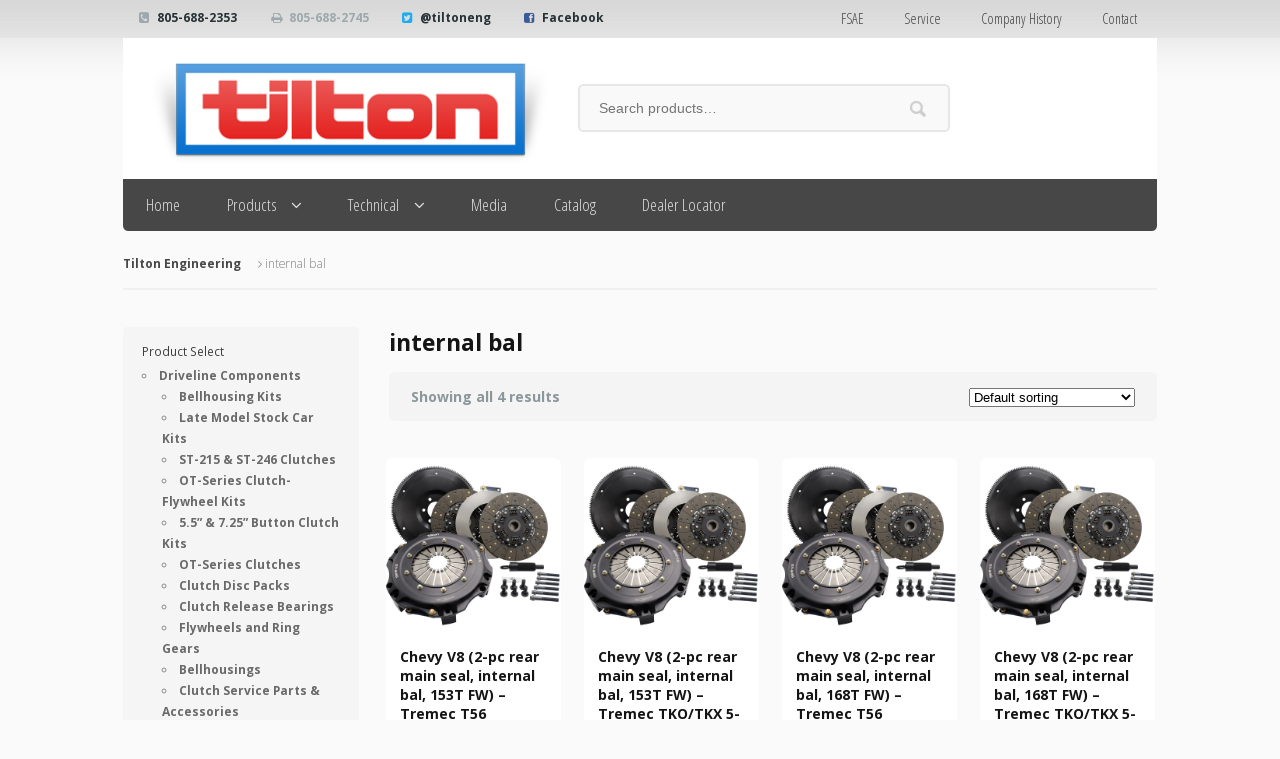

--- FILE ---
content_type: text/html; charset=UTF-8
request_url: https://tiltonracing.com/product-tag/internal-bal/
body_size: 12586
content:
<!DOCTYPE html>
<html lang="en-US">
<head>
<meta charset="UTF-8" />

<meta http-equiv="Content-Type" content="text/html; charset=UTF-8" />
<link rel="pingback" href="https://tiltonracing.com/xmlrpc.php" />
<meta name='robots' content='index, follow, max-image-preview:large, max-snippet:-1, max-video-preview:-1' />
<meta name="dlm-version" content="5.1.6">
	<!-- This site is optimized with the Yoast SEO Premium plugin v26.3 (Yoast SEO v26.3) - https://yoast.com/wordpress/plugins/seo/ -->
	<title>internal bal Archives - Tilton Engineering</title>
	<link rel="canonical" href="https://tiltonracing.com/product-tag/internal-bal/" />
	<meta property="og:locale" content="en_US" />
	<meta property="og:type" content="article" />
	<meta property="og:title" content="internal bal Archives" />
	<meta property="og:url" content="https://tiltonracing.com/product-tag/internal-bal/" />
	<meta property="og:site_name" content="Tilton Engineering" />
	<meta property="og:image" content="https://tiltonracing.com/wp-content/uploads/Tilton-logo_open-graph.png" />
	<meta property="og:image:width" content="1200" />
	<meta property="og:image:height" content="630" />
	<meta property="og:image:type" content="image/png" />
	<meta name="twitter:card" content="summary_large_image" />
	<meta name="twitter:site" content="@TiltonEng" />
	<script type="application/ld+json" class="yoast-schema-graph">{"@context":"https://schema.org","@graph":[{"@type":"CollectionPage","@id":"https://tiltonracing.com/product-tag/internal-bal/","url":"https://tiltonracing.com/product-tag/internal-bal/","name":"internal bal Archives - Tilton Engineering","isPartOf":{"@id":"https://tiltonracing.com/#website"},"primaryImageOfPage":{"@id":"https://tiltonracing.com/product-tag/internal-bal/#primaryimage"},"image":{"@id":"https://tiltonracing.com/product-tag/internal-bal/#primaryimage"},"thumbnailUrl":"https://tiltonracing.com/wp-content/uploads/ST-246-Twin-Clutch-with-Organic-Plates-Kit-Spread.jpg","breadcrumb":{"@id":"https://tiltonracing.com/product-tag/internal-bal/#breadcrumb"},"inLanguage":"en-US"},{"@type":"ImageObject","inLanguage":"en-US","@id":"https://tiltonracing.com/product-tag/internal-bal/#primaryimage","url":"https://tiltonracing.com/wp-content/uploads/ST-246-Twin-Clutch-with-Organic-Plates-Kit-Spread.jpg","contentUrl":"https://tiltonracing.com/wp-content/uploads/ST-246-Twin-Clutch-with-Organic-Plates-Kit-Spread.jpg","width":900,"height":900,"caption":"ST-246 Twin Disc Clutch Kits"},{"@type":"BreadcrumbList","@id":"https://tiltonracing.com/product-tag/internal-bal/#breadcrumb","itemListElement":[{"@type":"ListItem","position":1,"name":"Home","item":"https://tiltonracing.com/"},{"@type":"ListItem","position":2,"name":"internal bal"}]},{"@type":"WebSite","@id":"https://tiltonracing.com/#website","url":"https://tiltonracing.com/","name":"Tilton Engineering","description":"Innovative, High-Quality Racing Products","potentialAction":[{"@type":"SearchAction","target":{"@type":"EntryPoint","urlTemplate":"https://tiltonracing.com/?s={search_term_string}"},"query-input":{"@type":"PropertyValueSpecification","valueRequired":true,"valueName":"search_term_string"}}],"inLanguage":"en-US"}]}</script>
	<!-- / Yoast SEO Premium plugin. -->


<link rel='dns-prefetch' href='//fonts.googleapis.com' />
<link rel="alternate" type="application/rss+xml" title="Tilton Engineering &raquo; Feed" href="https://tiltonracing.com/feed/" />
<link rel="alternate" type="application/rss+xml" title="Tilton Engineering &raquo; Comments Feed" href="https://tiltonracing.com/comments/feed/" />
<link rel="alternate" type="application/rss+xml" title="Tilton Engineering &raquo; internal bal Tag Feed" href="https://tiltonracing.com/product-tag/internal-bal/feed/" />
<style id='wp-img-auto-sizes-contain-inline-css' type='text/css'>
img:is([sizes=auto i],[sizes^="auto," i]){contain-intrinsic-size:3000px 1500px}
/*# sourceURL=wp-img-auto-sizes-contain-inline-css */
</style>
<link rel='stylesheet' id='sbi_styles-css' href='https://tiltonracing.com/wp-content/plugins/instagram-feed/css/sbi-styles.min.css?ver=6.9.1' type='text/css' media='all' />
<style id='wp-emoji-styles-inline-css' type='text/css'>

	img.wp-smiley, img.emoji {
		display: inline !important;
		border: none !important;
		box-shadow: none !important;
		height: 1em !important;
		width: 1em !important;
		margin: 0 0.07em !important;
		vertical-align: -0.1em !important;
		background: none !important;
		padding: 0 !important;
	}
/*# sourceURL=wp-emoji-styles-inline-css */
</style>
<link rel='stylesheet' id='tdl-css' href='https://tiltonracing.com/wp-content/plugins/tilton-downloads/tilton-downloads.css?ver=1.0' type='text/css' media='all' />
<link rel='stylesheet' id='tdl-fonts-css' href='//fonts.googleapis.com/css?family=Open+Sans+Condensed%3A700&#038;ver=6.9' type='text/css' media='all' />
<link rel='stylesheet' id='ub-extension-style-css-css' href='https://tiltonracing.com/wp-content/plugins/ultimate-blocks/src/extensions/style.css?ver=6.9' type='text/css' media='all' />
<style id='woocommerce-inline-inline-css' type='text/css'>
.woocommerce form .form-row .required { visibility: visible; }
/*# sourceURL=woocommerce-inline-inline-css */
</style>
<link rel='stylesheet' id='brands-styles-css' href='https://tiltonracing.com/wp-content/plugins/woocommerce/assets/css/brands.css?ver=10.3.4' type='text/css' media='all' />
<link rel='stylesheet' id='tiltonracing-css' href='https://tiltonracing.com/wp-content/themes/superstore/style.css?ver=6.9' type='text/css' media='all' />
<link rel='stylesheet' id='woodojo_tabs-css' href='https://tiltonracing.com/wp-content/plugins/woodojo/bundled/woodojo-tabs/assets/css/style.css?ver=6.9' type='text/css' media='all' />
<link rel='stylesheet' id='tablepress-default-css' href='https://tiltonracing.com/wp-content/tablepress-combined.min.css?ver=61' type='text/css' media='all' />
<link rel='stylesheet' id='theme-stylesheet-css' href='https://tiltonracing.com/wp-content/themes/tiltonracing/style.css?ver=6.9' type='text/css' media='all' />
<link rel='stylesheet' id='woo-layout-css' href='https://tiltonracing.com/wp-content/themes/superstore/css/layout.css?ver=6.9' type='text/css' media='all' />
<link rel='stylesheet' id='woocommerce-css' href='https://tiltonracing.com/wp-content/themes/superstore/includes/integrations/woocommerce/css/woocommerce.css?ver=6.9' type='text/css' media='all' />
<script type="text/javascript" src="https://tiltonracing.com/wp-includes/js/jquery/jquery.min.js?ver=3.7.1" id="jquery-core-js"></script>
<script type="text/javascript" src="https://tiltonracing.com/wp-includes/js/jquery/jquery-migrate.min.js?ver=3.4.1" id="jquery-migrate-js"></script>
<script type="text/javascript" src="https://tiltonracing.com/wp-content/plugins/woocommerce/assets/js/jquery-blockui/jquery.blockUI.min.js?ver=2.7.0-wc.10.3.4" id="wc-jquery-blockui-js" defer="defer" data-wp-strategy="defer"></script>
<script type="text/javascript" src="https://tiltonracing.com/wp-content/plugins/woocommerce/assets/js/js-cookie/js.cookie.min.js?ver=2.1.4-wc.10.3.4" id="wc-js-cookie-js" defer="defer" data-wp-strategy="defer"></script>
<script type="text/javascript" id="woocommerce-js-extra">
/* <![CDATA[ */
var woocommerce_params = {"ajax_url":"/wp-admin/admin-ajax.php","wc_ajax_url":"/?wc-ajax=%%endpoint%%","i18n_password_show":"Show password","i18n_password_hide":"Hide password"};
//# sourceURL=woocommerce-js-extra
/* ]]> */
</script>
<script type="text/javascript" src="https://tiltonracing.com/wp-content/plugins/woocommerce/assets/js/frontend/woocommerce.min.js?ver=10.3.4" id="woocommerce-js" defer="defer" data-wp-strategy="defer"></script>
<script type="text/javascript" src="https://tiltonracing.com/wp-content/themes/superstore/includes/js/third-party.js?ver=6.9" id="third party-js"></script>
<script type="text/javascript" src="https://tiltonracing.com/wp-content/themes/superstore/includes/js/jquery.tiptip.min.js?ver=6.9" id="tiptip-js"></script>
<script type="text/javascript" id="general-js-extra">
/* <![CDATA[ */
var woo_general_params = {"stickyCheckout":"1"};
//# sourceURL=general-js-extra
/* ]]> */
</script>
<script type="text/javascript" src="https://tiltonracing.com/wp-content/themes/superstore/includes/js/general.js?ver=6.9" id="general-js"></script>
<script type="text/javascript" src="https://tiltonracing.com/wp-content/plugins/woodojo/bundled/woodojo-tabs/assets/js/functions.js?ver=1.0.0" id="woodojo_tabs-js"></script>
<link rel="https://api.w.org/" href="https://tiltonracing.com/wp-json/" /><link rel="alternate" title="JSON" type="application/json" href="https://tiltonracing.com/wp-json/wp/v2/product_tag/2276" /><link rel="EditURI" type="application/rsd+xml" title="RSD" href="https://tiltonracing.com/xmlrpc.php?rsd" />
<meta name="generator" content="WordPress 6.9" />
<meta name="generator" content="WooCommerce 10.3.4" />
<!-- Global site tag (gtag.js) - Google Analytics -->
<script async src="https://www.googletagmanager.com/gtag/js?id=UA-145681253-1"></script>
<script>
  window.dataLayer = window.dataLayer || [];
  function gtag(){dataLayer.push(arguments);}
  gtag('js', new Date());

  gtag('config', 'UA-145681253-1');
</script>
<!-- Global site tag (gtag.js) - Google Ads: 665243918 -->
<script async src="https://www.googletagmanager.com/gtag/js?id=AW-665243918"></script>
<script>
  window.dataLayer = window.dataLayer || [];
  function gtag(){dataLayer.push(arguments);}
  gtag('js', new Date());

  gtag('config', 'AW-665243918');
</script>




<script>
window.addEventListener('load',function(){
jQuery('[href="https://tiltonracing.com/contact/"]').click(function(){

  gtag('event', 'conversion', {'send_to': 'AW-665243918/Z6wlCMrGrMUBEI6im70C'});
})
})


</script>


<script>
window.addEventListener('load',function(){
jQuery('[href="https://tiltonracing.com/dealer-locator/"]').click(function(){

 gtag('event', 'conversion', {'send_to': 'AW-665243918/8850CMDnnMUBEI6im70C'});
})

})


</script>
<script>
  gtag('config', 'AW-665243918/YLV7CM7N9skBEI6im70C', {
    'phone_conversion_number': '+1 805.688.2353'
  });
</script>
<!-- Theme version -->
<meta name="generator" content="Tilton Racing 1.0.0" />
<meta name="generator" content="Superstore 1.2.19" />
<meta name="generator" content="WooFramework 6.2.9" />

<!--  Mobile viewport scale | Disable user zooming as the layout is optimised -->
<meta name="viewport" content="width=device-width, initial-scale=1, maximum-scale=1">
<!--[if lt IE 9]>
<script src="https://html5shim.googlecode.com/svn/trunk/html5.js"></script>
<![endif]-->
			<noscript><style>.woocommerce-product-gallery{ opacity: 1 !important; }</style></noscript>
	<link rel="icon" href="https://tiltonracing.com/wp-content/uploads/Tilton-Site-Icon.png" sizes="32x32" />
<link rel="icon" href="https://tiltonracing.com/wp-content/uploads/Tilton-Site-Icon.png" sizes="192x192" />
<link rel="apple-touch-icon" href="https://tiltonracing.com/wp-content/uploads/Tilton-Site-Icon.png" />
<meta name="msapplication-TileImage" content="https://tiltonracing.com/wp-content/uploads/Tilton-Site-Icon.png" />

<!-- Woo Custom Styling -->
<style type="text/css">
body { background: #fafafa !important; }
body { background-image: url( /wp-content/uploads/2013/07/bbar2.png ) !important; }
body { background-repeat: repeat-x !important; }
body { background-position: top left !important; }
body { background-attachment: fixed !important; }
a:hover, .post-more a:hover, .post-meta a:hover, .post p.tags a:hover { color: #d71920 !important; }
a.button, a.comment-reply-link, #commentform #submit, #contact-page .submit { background: #7a7a7a !important; border-color: #7a7a7a !important; }
a.button:hover, a.button.hover, a.button.active, a.comment-reply-link:hover, #commentform #submit:hover, #contact-page .submit:hover { background: #7a7a7a !important; opacity: 0.9; }
</style>

<!-- Google Webfonts -->
<link href="https://fonts.googleapis.com/css?family=Open+Sans%3A300%2C300italic%2Cregular%2Citalic%2C600%2C600italic%2C700%2C700italic%2C800%2C800italic%7COpen+Sans+Condensed%3A300%2C300italic%2C700" rel="stylesheet" type="text/css" />

<!-- Woo Custom Typography -->
<style type="text/css">
body { font:300 1.4em/1.5em 'Open Sans', arial, sans-serif;color:#3E3E3E; }
.nav a, #navigation .cart a { font:300 1.2em/1.4em 'Open Sans Condensed', arial, sans-serif;color:#5e5e5e; }
.page header h1 { font:300 1.4em/1em 'Open Sans', arial, sans-serif;color:#3e3e3e; }
.post header h1 { font:300 1.4em/1em 'Open Sans', arial, sans-serif;color:#3e3e3e; }
.post-meta { font:300 1em/1em 'Open Sans', arial, sans-serif;color:#3e3e3e; }
.entry, .entry p { font:300 1em/1.5em 'Open Sans', arial, sans-serif;color:#969696; } h1, h2, h3, h4, h5, h6 { font-family: Open Sans, arial, sans-serif; }
#sidebar .widget h3 { font:normal 1em/1em 'Open Sans', arial, sans-serif;color:#3E3E3E; text-transform:none !important; }
</style>

<!-- Alt Stylesheet -->
<link href="https://tiltonracing.com/wp-content/themes/superstore/styles/grayscale.css" rel="stylesheet" type="text/css" />

<!-- Custom Favicon -->
<link rel="shortcut icon" href="https://tiltonracing.com/wp-content/uploads/2013/07/tilton_T_16px.png"/>
<!-- Options Panel Custom CSS -->
<style type="text/css">
/*fix color of search box*/
#searchform:hover,
.woocommerce-product-search:hover,
#searchform:focus,
.woocommerce-product-search:focus,
#searchform:active,
.woocommerce-product-search:active {
  border-color: #d91823;
}

/*remove woo credit*/
#footer .col-right {
    display: none !important;
}

/*remove login block crumbs from home login*/
.account .account-links:before {
    display: none;
}

.header-top .row .account .account-links:after {
    display: none;
}

/*narrow product page style to fix site
.woocommerce #content div.product div.summary, .woocommerce div.product div.summary, .woocommerce-page #content div.product div.summary, .woocommerce-page div.product div.summary {
    width: 46% !important;
}*/

/*edit product tabs color*/
.woocommerce_tabs ul.nav-tabs li a,
.woocommerce-tabs ul.nav-tabs li a,
.woocommerce_tabs ul.tabs li a,
.woocommerce-tabs ul.tabs li a {
  background: #cacaca !important;
  margin: .2em !important;
}


/*ARForms fixes*/
/*.arf_form_outer_wrapper .submit {
    background:transparent;
    box-shadow:none;
}
 
.arf_form_outer_wrapper .submit:hover {
    background:transparent;
}*/

/*Contact for checkboxes as list (not inline)*/
span.wpcf7-list-item { display: block; }

/* adjust single item price font size*/
.single-product .summary .price .amount {
     font-size: 1.3em;
    font-weight: 500;
}

/* Recolor product hover icon to red*/
ul.products li.product .img-wrap .details-link:before {
    color: #D71920;
}

/* Recolor product hover background to white*/
ul.products li.product .img-wrap .details-link {
    background-color: rgba(255, 255, 255, 0.6);
}

/* Recolor product SKU*/
.product .sku_wrapper { 
font-size: 1.4em; color:red;
}

/* Remove tags and category from single product*/
.product .posted_in { display: none !important; }
.product .tagged_as { display: none !important; }

/* Remove account info */
#header .header-top .account .account-links{
    display:none;
}

/*removebackground from product 2nd level*/
.page-description, .term-description {
    background: #FAFAFA;
}

/*Change bullet type*/
.widget ul {
    list-style-type: circle;
}

/* Remove Meta from blog entries*/
    article.post .post-meta {display: none}

/* Remove count from product cats*/
ul.products .count {display: none;}

/*Make bottom rule thicker and red*/
.footer-wrap.contact {
    background: none repeat scroll 0 0 #363636;
    border-top: 6px solid #d91823;
}

/*Remove price display on single item*/
ul.products li.product .img-wrap .price {
    display: none;
}

/*Remove Add to Cart bar on item pages*/
.single-product .summary form.cart {
    background: #FAFAFA;
}

/*Change icon color of "no results" to red*/
.woocommerce-info:before, .woocommerce_info:before, .noreviews:before, .create-account p:first-child:before, .nocomments:before {
color: #d91823;
}

/*Change top border of "no results" to red*/
.woocommerce-info, .woocommerce_info, .noreviews, .create-account p:first-child, .nocomments {
  border-top-color: #d91823;
}

/*Change top border of "loading more products" to red*/
#infscr-loading {
    border-top-color: #D91823;
}

/* remove description from large product showcase on homepage*/
.home #content .widget_woo_product_categories ul.products li.product .description
{
display: none
}

/* 
DESKTOP STYLES
-----------------
Add styles inside the media query below that you only want to be applied to the desktop layout of your site */
	/* Desktop styles go here */


/* Change navigation font */
@media only screen and (min-width: 769px){
#navigation ul.nav > li a {font-weight: 400;
}
}

/* Affect logo space left in header */
@media only screen and (min-width: 769px){
#header .header-top .row #logo img {
padding-left: 2.0em;
}
}

/* Affect header logo padding*/
@media only screen and (min-width: 769px){
#header .header-top {
    padding-bottom: 1.0em;
    padding-top: 1.0em;
}
}

/* Affect search bar height in header */
@media only screen and (min-width: 769px){
header #searchform .s, header #searchform #s {
padding-top: 0.750em;
padding-bottom: 0.750em;
}
header #searchform #searchsubmit {
padding-top: 2.45em;
padding-bottom:0.50em;
}
}

/* adjust vertical alignment of search bar*/
@media only screen and (min-width: 769px){
#header .header-top .row .widget_product_search {
margin-top: 32px;
}
}

/* change height of slider descript*/
@media only screen and (min-width: 769px){
.home .flexslider li.slide .slide-content .entry, .business .flexslider li.slide .slide-content .entry{
padding-bottom: 0.2em;
padding-top: 0.7em;
}
}

/* Show 3 main products on home page, decrease bottom three-col margin (mainly homepage), Affect logo and search bar width in header */
@media only screen and (min-width: 768px) {
    .home div.woocommerce-wrap ul.products li.product {width: 30.5%;}
    .home div.woocommerce-wrap ul.products li.product:last-child {margin-right: 0;}
    .home div.woocommerce-wrap .widget_woo_product_categories ul.products {
    margin-bottom: 0;
    margin-top: 0;
    padding-top: 0;
}
#header .header-top .row #logo {width: 40.0%;}
#header .header-top .row .widget_product_search {width: 35.0%;}
}
}

/* Change Slider text color */
@media only screen and (min-width: 768px) {
#featured-slider .slide-content p {color: #cacaca;}
}

/* Change Slider Title color */
@media only screen and (min-width: 768px) {
#featured-slider .slide-content h1 {color: #d91823;}
}

/*Extend product title so line doesn't break **affects price though**
.single-product .summary .product_title {
    width: 110%;
}*/
</style>


<!-- Woo Shortcodes CSS -->
<link href="https://tiltonracing.com/wp-content/themes/superstore/functions/css/shortcodes.css" rel="stylesheet" type="text/css" />

<!-- Custom Stylesheet -->
<link href="https://tiltonracing.com/wp-content/themes/superstore/custom.css" rel="stylesheet" type="text/css" />
</head>
<body data-rsssl=1 class="archive tax-product_tag term-internal-bal term-2276 wp-theme-superstore wp-child-theme-tiltonracing theme-superstore woocommerce woocommerce-page woocommerce-no-js chrome alt-style-grayscale layout-right-content ">


<div id="wrapper">

    
	<div id="top">
		<div class="col-full">
						<ul class="contact">
				<li class="phone"><a href="tel:805-688-2353">805-688-2353</a></li>				<li class="fax">805-688-2745</li>				<li class="twitter"><a href="https://twitter.com/tiltoneng">@tiltoneng</a></li>				<li class="facebook"><a href="https://www.facebook.com/tiltoneng">Facebook</a></li>			</ul>
					<nav role="navigation" class="top-nav">
				<ul id="top-nav" class="nav fl"><li id="menu-item-3451" class="menu-item menu-item-type-post_type menu-item-object-page menu-item-3451"><a href="https://tiltonracing.com/fsae/">FSAE</a></li>
<li id="menu-item-40" class="menu-item menu-item-type-post_type menu-item-object-page menu-item-40"><a href="https://tiltonracing.com/service/">Service</a></li>
<li id="menu-item-38" class="menu-item menu-item-type-post_type menu-item-object-page menu-item-38"><a href="https://tiltonracing.com/company-history/">Company History</a></li>
<li id="menu-item-37" class="menu-item menu-item-type-post_type menu-item-object-page menu-item-37"><a href="https://tiltonracing.com/contact/">Contact</a></li>
</ul>			</nav>
		</div><!--/.col-full-->
	</div><!-- /#top -->

 
	<header id="header" class="col-full">

		<div class="header-top ">

			<div class="row">

				
	<a id="logo" href="https://tiltonracing.com/" title="Innovative, High-Quality Racing Products">
		<img src="/wp-content/uploads/2013/07/Tilton-boxed-logo1.png" alt="Tilton Engineering" />
	</a>

			    <div class="heading-group">
					<span class="nav-toggle"><a href="#navigation"><span>Navigation</span></a></span>
					<h1 class="site-title"><a href="https://tiltonracing.com/">Tilton Engineering</a></h1>
					<h2 class="site-description">Innovative, High-Quality Racing Products</h2>
				</div>

				<div class="widget woocommerce widget_product_search"><form role="search" method="get" class="woocommerce-product-search" action="https://tiltonracing.com/">
	<label class="screen-reader-text" for="woocommerce-product-search-field-0">Search for:</label>
	<input type="search" id="woocommerce-product-search-field-0" class="search-field" placeholder="Search products&hellip;" value="" name="s" />
	<button type="submit" value="Search" class="">Search</button>
	<input type="hidden" name="post_type" value="product" />
</form>
</div>	<div class="account logged-out">
	<a href="https://tiltonracing.com" title="Log In">
			</a>
		<nav class="account-links">
			<ul>
				
				
							</ul>
		</nav>
	</div>
	    	</div><!--/.row-->

	    </div><!--/.header-top-->

		<nav id="navigation" class="col-full" role="navigation">

			
			<ul id="main-nav" class="nav fl"><li id="menu-item-268" class="menu-item menu-item-type-custom menu-item-object-custom menu-item-home menu-item-268"><a href="https://tiltonracing.com">Home</a></li>
<li id="menu-item-337" class="menu-item menu-item-type-custom menu-item-object-custom menu-item-has-children menu-item-337"><a href="https://tiltonracing.com/?post_type=product">Products</a>
<ul class="sub-menu">
	<li id="menu-item-258" class="menu-item menu-item-type-taxonomy menu-item-object-product_cat menu-item-has-children menu-item-258"><a href="https://tiltonracing.com/product-category/driveline/">Driveline</a>
	<ul class="sub-menu">
		<li id="menu-item-1298" class="menu-item menu-item-type-taxonomy menu-item-object-product_cat menu-item-1298"><a href="https://tiltonracing.com/product-category/driveline/packages/">Bellhousing Kits</a></li>
		<li id="menu-item-116537" class="menu-item menu-item-type-post_type menu-item-object-product menu-item-116537"><a href="https://tiltonracing.com/product/late-model-stock-car-kits/">Late Model Stock Car Kits</a></li>
		<li id="menu-item-6523" class="menu-item menu-item-type-taxonomy menu-item-object-product_cat menu-item-6523"><a href="https://tiltonracing.com/product-category/driveline/st-215-st-246-clutches/">ST-215 &amp; ST-246 Clutches</a></li>
		<li id="menu-item-1297" class="menu-item menu-item-type-taxonomy menu-item-object-product_cat menu-item-1297"><a href="https://tiltonracing.com/product-category/driveline/racing-clutch-flywheel-assemblies/">OT-Series Clutch-Flywheel Kits</a></li>
		<li id="menu-item-27316" class="menu-item menu-item-type-taxonomy menu-item-object-product_cat menu-item-27316"><a href="https://tiltonracing.com/product-category/driveline/button-clutches/">Button Clutch Kits</a></li>
		<li id="menu-item-314" class="menu-item menu-item-type-taxonomy menu-item-object-product_cat menu-item-314"><a href="https://tiltonracing.com/product-category/driveline/racing-clutches/">OT-Series Clutches</a></li>
		<li id="menu-item-403" class="menu-item menu-item-type-taxonomy menu-item-object-product_cat menu-item-403"><a href="https://tiltonracing.com/product-category/driveline/clutch-disc-pack/">Clutch Disc Packs</a></li>
		<li id="menu-item-429" class="menu-item menu-item-type-taxonomy menu-item-object-product_cat menu-item-429"><a href="https://tiltonracing.com/product-category/driveline/clutch-release-bearing/">Clutch Release Bearings</a></li>
		<li id="menu-item-1296" class="menu-item menu-item-type-taxonomy menu-item-object-product_cat menu-item-1296"><a href="https://tiltonracing.com/product-category/driveline/flywheels-and-ring-gears/">Flywheels and Ring Gears</a></li>
		<li id="menu-item-27318" class="menu-item menu-item-type-taxonomy menu-item-object-product_cat menu-item-27318"><a href="https://tiltonracing.com/product-category/driveline/diff-trans-cooler-pump/">Diff/Trans Cooler Pump</a></li>
		<li id="menu-item-662" class="menu-item menu-item-type-taxonomy menu-item-object-product_cat menu-item-662"><a href="https://tiltonracing.com/product-category/driveline/clutch-service-parts-accessories/">Clutch Service Parts &amp; Accessories</a></li>
	</ul>
</li>
	<li id="menu-item-262" class="menu-item menu-item-type-taxonomy menu-item-object-product_cat menu-item-has-children menu-item-262"><a href="https://tiltonracing.com/product-category/brake/">Brake Controls</a>
	<ul class="sub-menu">
		<li id="menu-item-263" class="menu-item menu-item-type-taxonomy menu-item-object-product_cat menu-item-263"><a href="https://tiltonracing.com/product-category/brake/pedals/">Racing Pedal Assemblies</a></li>
		<li id="menu-item-425" class="menu-item menu-item-type-taxonomy menu-item-object-product_cat menu-item-425"><a href="https://tiltonracing.com/product-category/brake/master-cylinders/">Master Cylinders</a></li>
		<li id="menu-item-667" class="menu-item menu-item-type-taxonomy menu-item-object-product_cat menu-item-667"><a href="https://tiltonracing.com/product-category/brake/reservoirs/">Reservoirs</a></li>
		<li id="menu-item-1565" class="menu-item menu-item-type-taxonomy menu-item-object-product_cat menu-item-1565"><a href="https://tiltonracing.com/product-category/brake/balance-bars/">Balance Bars</a></li>
		<li id="menu-item-1566" class="menu-item menu-item-type-taxonomy menu-item-object-product_cat menu-item-1566"><a href="https://tiltonracing.com/product-category/brake/valves/">Prop &#038; Flow Control Valves</a></li>
		<li id="menu-item-1567" class="menu-item menu-item-type-taxonomy menu-item-object-product_cat menu-item-1567"><a href="https://tiltonracing.com/product-category/brake/remote-bias-adjusters/">Remote Bias Adjusters</a></li>
		<li id="menu-item-1299" class="menu-item menu-item-type-taxonomy menu-item-object-product_cat menu-item-1299"><a href="https://tiltonracing.com/product-category/brake/master-cylinder-pedal-assembly-parts/">Service Parts &#038; Accessories</a></li>
	</ul>
</li>
	<li id="menu-item-266" class="menu-item menu-item-type-taxonomy menu-item-object-product_cat menu-item-has-children menu-item-266"><a href="https://tiltonracing.com/product-category/starter/">Super Starters</a>
	<ul class="sub-menu">
		<li id="menu-item-267" class="menu-item menu-item-type-taxonomy menu-item-object-product_cat menu-item-267"><a href="https://tiltonracing.com/product-category/starter/40000-series/">40000-Series</a></li>
		<li id="menu-item-1300" class="menu-item menu-item-type-taxonomy menu-item-object-product_cat menu-item-1300"><a href="https://tiltonracing.com/product-category/starter/xlt-super-starters/">XLT-Series</a></li>
		<li id="menu-item-1301" class="menu-item menu-item-type-taxonomy menu-item-object-product_cat menu-item-1301"><a href="https://tiltonracing.com/product-category/starter/service-parts-accessories-super-starter/">Service Parts &amp; Accessories</a></li>
	</ul>
</li>
</ul>
</li>
<li id="menu-item-270" class="menu-item menu-item-type-post_type menu-item-object-page menu-item-has-children menu-item-270"><a href="https://tiltonracing.com/technical/">Technical</a>
<ul class="sub-menu">
	<li id="menu-item-883" class="menu-item menu-item-type-post_type menu-item-object-page menu-item-883"><a href="https://tiltonracing.com/technical/installation-instructions/">Installation Instructions</a></li>
	<li id="menu-item-882" class="menu-item menu-item-type-post_type menu-item-object-page menu-item-882"><a href="https://tiltonracing.com/technical/installation-drawings/">Installation Drawings</a></li>
	<li id="menu-item-5256" class="menu-item menu-item-type-post_type menu-item-object-page menu-item-5256"><a href="https://tiltonracing.com/technical/technical-videos/">Technical Videos</a></li>
	<li id="menu-item-3979" class="menu-item menu-item-type-post_type menu-item-object-page menu-item-3979"><a href="https://tiltonracing.com/technical/3d-models/">3D Models</a></li>
</ul>
</li>
<li id="menu-item-272" class="menu-item menu-item-type-post_type menu-item-object-page menu-item-272"><a href="https://tiltonracing.com/media/">Media</a></li>
<li id="menu-item-4468" class="menu-item menu-item-type-custom menu-item-object-custom menu-item-4468"><a href="https://tiltonracing.com/catalog/">Catalog</a></li>
<li id="menu-item-7632" class="menu-item menu-item-type-post_type menu-item-object-page menu-item-7632"><a href="https://tiltonracing.com/dealer-locator/">Dealer Locator</a></li>
</ul>

		</nav><!-- /#navigation -->

		


	</header><!-- /#header -->

			<!-- #content Starts -->
			    <div id="content" class="col-full woocommerce-columns-4">
	        <!-- #main Starts -->
	        <section class="breadcrumbs-wrap"><div class="breadcrumb breadcrumbs woo-breadcrumbs"><div class="breadcrumb-trail"><a href="https://tiltonracing.com" title="Tilton Engineering" rel="home" class="trail-begin">Tilton Engineering</a> <span class="sep"> </span> <span class="trail-end">internal bal</span></div></div></section><!--/#breadcrumbs-wrap -->	        <div id="main" class="col-left">
	    <header class="woocommerce-products-header">
			<h1 class="woocommerce-products-header__title page-title">internal bal</h1>
	
	</header>
<div class="woocommerce-notices-wrapper"></div><p class="woocommerce-result-count" role="alert" aria-relevant="all" >
	Showing all 4 results</p>
<form class="woocommerce-ordering" method="get">
		<select
		name="orderby"
		class="orderby"
					aria-label="Shop order"
			>
					<option value="menu_order"  selected='selected'>Default sorting</option>
					<option value="popularity" >Sort by popularity</option>
					<option value="date" >Sort by latest</option>
					<option value="price" >Sort by price: low to high</option>
					<option value="price-desc" >Sort by price: high to low</option>
			</select>
	<input type="hidden" name="paged" value="1" />
	</form>
<ul class="products columns-4">
<li class="product type-product post-35170 status-publish first instock product_cat-st-246-twin-disc-clutch-flywheel-kits product_tag-st246 product_tag-55-1008 product_tag-st-246 product_tag-55-1002 product_tag-twin-disc-clutch-kits product_tag-55-1001 product_tag-55-xxxx product_tag-55-1003 product_tag-55-2003 product_tag-st-246-twin-disc-clutch-kits product_tag-55-2001 product_tag-chevy-v8-2-pc-rear-main-seal product_tag-55-2002 product_tag-internal-bal-tremec-t56-magnum-6-spd product_tag-55-2008 product_tag-55-2004 product_tag-internal-bal product_tag-55-2000 product_tag-153t-fw-tremec-t56-magnum-6-spd product_tag-55-1004 has-post-thumbnail shipping-taxable purchasable product-type-variable">
	<a href="https://tiltonracing.com/product/chevy-v8-2-pc-rear-main-seal-internal-bal-153t-fw-tremec-t56-magnum-6-spd/" class="woocommerce-LoopProduct-link woocommerce-loop-product__link"><div class="img-wrap"><img width="324" height="324" src="https://tiltonracing.com/wp-content/uploads/ST-246-Twin-Clutch-with-Organic-Plates-Kit-Spread.jpg" class="attachment-woocommerce_thumbnail size-woocommerce_thumbnail" alt="ST-246 Twin Disc Clutch Kits" decoding="async" fetchpriority="high" />
	<span class="price"><span class="woocommerce-Price-amount amount" aria-hidden="true"><bdi><span class="woocommerce-Price-currencySymbol">&#36;</span>1,750</bdi></span> <span aria-hidden="true">&ndash;</span> <span class="woocommerce-Price-amount amount" aria-hidden="true"><bdi><span class="woocommerce-Price-currencySymbol">&#36;</span>1,850</bdi></span><span class="screen-reader-text">Price range: &#36;1,750 through &#36;1,850</span></span>
<span class="details-link"></span></div> <!--/.wrap--><h2 class="woocommerce-loop-product__title">Chevy V8 (2-pc rear main seal, internal bal, 153T FW) – Tremec T56 Magnum 6-spd</h2><div class="categories"><a href="https://tiltonracing.com/product-category/driveline/st-215-st-246-clutches/st-246-twin-disc-clutch-flywheel-kits/" rel="tag">ST-246 Twin Disc Clutch-Flywheel Kits</a></div></a>	<span id="woocommerce_loop_add_to_cart_link_describedby_35170" class="screen-reader-text">
		This product has multiple variants. The options may be chosen on the product page	</span>
</li>
<li class="product type-product post-35189 status-publish instock product_cat-st-246-twin-disc-clutch-flywheel-kits product_tag-55-1004 product_tag-st246 product_tag-55-1008 product_tag-st-246 product_tag-55-1002 product_tag-twin-disc-clutch-kits product_tag-55-1001 product_tag-55-xxxx product_tag-55-1003 product_tag-55-2003 product_tag-st-246-twin-disc-clutch-kits product_tag-55-2001 product_tag-chevy-v8-2-pc-rear-main-seal product_tag-55-2002 product_tag-internal-bal-tremec-tko-5-spd product_tag-55-2008 product_tag-55-2004 product_tag-internal-bal product_tag-55-2000 product_tag-153t-fw-tremec-tko-tkx-5-spd has-post-thumbnail shipping-taxable purchasable product-type-variable">
	<a href="https://tiltonracing.com/product/chevy-v8-2-pc-rear-main-seal-internal-bal-tremec-tko-tkx-5-spd/" class="woocommerce-LoopProduct-link woocommerce-loop-product__link"><div class="img-wrap"><img width="324" height="324" src="https://tiltonracing.com/wp-content/uploads/ST-246-Twin-Clutch-with-Organic-Plates-Kit-Spread.jpg" class="attachment-woocommerce_thumbnail size-woocommerce_thumbnail" alt="ST-246 Twin Disc Clutch Kits" decoding="async" />
	<span class="price"><span class="woocommerce-Price-amount amount" aria-hidden="true"><bdi><span class="woocommerce-Price-currencySymbol">&#36;</span>1,750</bdi></span> <span aria-hidden="true">&ndash;</span> <span class="woocommerce-Price-amount amount" aria-hidden="true"><bdi><span class="woocommerce-Price-currencySymbol">&#36;</span>1,850</bdi></span><span class="screen-reader-text">Price range: &#36;1,750 through &#36;1,850</span></span>
<span class="details-link"></span></div> <!--/.wrap--><h2 class="woocommerce-loop-product__title">Chevy V8 (2-pc rear main seal, internal bal, 153T FW) – Tremec TKO/TKX 5-spd</h2><div class="categories"><a href="https://tiltonracing.com/product-category/driveline/st-215-st-246-clutches/st-246-twin-disc-clutch-flywheel-kits/" rel="tag">ST-246 Twin Disc Clutch-Flywheel Kits</a></div></a>	<span id="woocommerce_loop_add_to_cart_link_describedby_35189" class="screen-reader-text">
		This product has multiple variants. The options may be chosen on the product page	</span>
</li>
<li class="product type-product post-157138 status-publish instock product_cat-st-246-twin-disc-clutch-flywheel-kits product_tag-st246 product_tag-55-2000 product_tag-55-1004 product_tag-55-1008 product_tag-st-246 product_tag-55-1002 product_tag-twin-disc-clutch-kits product_tag-55-1001 product_tag-55-xxxx product_tag-55-1003 product_tag-55-2003 product_tag-st-246-twin-disc-clutch-kits product_tag-55-2001 product_tag-55-2002 product_tag-internal-bal product_tag-55-2008 product_tag-168t-fw-tremec-t56-magnum-6-spd product_tag-55-2004 has-post-thumbnail shipping-taxable purchasable product-type-variable">
	<a href="https://tiltonracing.com/product/chevy-v8-2-pc-rear-main-seal-internal-bal-168t-fw-tremec-t56-magnum-6-spd/" class="woocommerce-LoopProduct-link woocommerce-loop-product__link"><div class="img-wrap"><img width="324" height="324" src="https://tiltonracing.com/wp-content/uploads/ST-246-Twin-Clutch-with-Organic-Plates-Kit-Spread.jpg" class="attachment-woocommerce_thumbnail size-woocommerce_thumbnail" alt="ST-246 Twin Disc Clutch Kits" decoding="async" />
	<span class="price"><span class="woocommerce-Price-amount amount" aria-hidden="true"><bdi><span class="woocommerce-Price-currencySymbol">&#36;</span>1,995</bdi></span> <span aria-hidden="true">&ndash;</span> <span class="woocommerce-Price-amount amount" aria-hidden="true"><bdi><span class="woocommerce-Price-currencySymbol">&#36;</span>2,110</bdi></span><span class="screen-reader-text">Price range: &#36;1,995 through &#36;2,110</span></span>
<span class="details-link"></span></div> <!--/.wrap--><h2 class="woocommerce-loop-product__title">Chevy V8 (2-pc rear main seal, internal bal, 168T FW) – Tremec T56 Magnum 6-spd</h2><div class="categories"><a href="https://tiltonracing.com/product-category/driveline/st-215-st-246-clutches/st-246-twin-disc-clutch-flywheel-kits/" rel="tag">ST-246 Twin Disc Clutch-Flywheel Kits</a></div></a>	<span id="woocommerce_loop_add_to_cart_link_describedby_157138" class="screen-reader-text">
		This product has multiple variants. The options may be chosen on the product page	</span>
</li>
<li class="product type-product post-157130 status-publish last instock product_cat-st-246-twin-disc-clutch-flywheel-kits product_tag-55-2000 product_tag-153t-fw-tremec-tko-tkx-5-spd product_tag-55-1004 product_tag-st246 product_tag-55-1008 product_tag-st-246 product_tag-55-1002 product_tag-twin-disc-clutch-kits product_tag-55-1001 product_tag-55-xxxx product_tag-55-1003 product_tag-55-2003 product_tag-st-246-twin-disc-clutch-kits product_tag-55-2001 product_tag-chevy-v8-2-pc-rear-main-seal product_tag-55-2002 product_tag-internal-bal-tremec-t56-magnum-6-spd product_tag-55-2008 product_tag-55-2004 product_tag-internal-bal has-post-thumbnail shipping-taxable purchasable product-type-variable">
	<a href="https://tiltonracing.com/product/chevy-v8-2-pc-rear-main-seal-internal-bal-153t-fw-tremec-tko-tkx-5-spd/" class="woocommerce-LoopProduct-link woocommerce-loop-product__link"><div class="img-wrap"><img width="324" height="324" src="https://tiltonracing.com/wp-content/uploads/ST-246-Twin-Clutch-with-Organic-Plates-Kit-Spread.jpg" class="attachment-woocommerce_thumbnail size-woocommerce_thumbnail" alt="ST-246 Twin Disc Clutch Kits" decoding="async" loading="lazy" />
	<span class="price"><span class="woocommerce-Price-amount amount" aria-hidden="true"><bdi><span class="woocommerce-Price-currencySymbol">&#36;</span>1,995</bdi></span> <span aria-hidden="true">&ndash;</span> <span class="woocommerce-Price-amount amount" aria-hidden="true"><bdi><span class="woocommerce-Price-currencySymbol">&#36;</span>2,110</bdi></span><span class="screen-reader-text">Price range: &#36;1,995 through &#36;2,110</span></span>
<span class="details-link"></span></div> <!--/.wrap--><h2 class="woocommerce-loop-product__title">Chevy V8 (2-pc rear main seal, internal bal, 168T FW) – Tremec TKO/TKX 5-spd</h2><div class="categories"><a href="https://tiltonracing.com/product-category/driveline/st-215-st-246-clutches/st-246-twin-disc-clutch-flywheel-kits/" rel="tag">ST-246 Twin Disc Clutch-Flywheel Kits</a></div></a>	<span id="woocommerce_loop_add_to_cart_link_describedby_157130" class="screen-reader-text">
		This product has multiple variants. The options may be chosen on the product page	</span>
</li>
</ul>
			</div><!-- /#main -->
	        	        	
<aside id="sidebar" class="col-right">

	
	    <div class="primary">
		<div id="nav_menu-6" class="widget widget_nav_menu"><h3>Product Select</h3><div class="menu-product-quick-access-container"><ul id="menu-product-quick-access" class="menu"><li id="menu-item-668" class="menu-item menu-item-type-taxonomy menu-item-object-product_cat menu-item-has-children menu-item-668"><a href="https://tiltonracing.com/product-category/driveline/">Driveline Components</a>
<ul class="sub-menu">
	<li id="menu-item-674" class="menu-item menu-item-type-taxonomy menu-item-object-product_cat menu-item-674"><a href="https://tiltonracing.com/product-category/driveline/packages/">Bellhousing Kits</a></li>
	<li id="menu-item-157392" class="menu-item menu-item-type-taxonomy menu-item-object-product_cat menu-item-157392"><a href="https://tiltonracing.com/product-category/driveline/late-model-stock-car-kits/">Late Model Stock Car Kits</a></li>
	<li id="menu-item-6683" class="menu-item menu-item-type-taxonomy menu-item-object-product_cat menu-item-6683"><a href="https://tiltonracing.com/product-category/driveline/st-215-st-246-clutches/">ST-215 &amp; ST-246 Clutches</a></li>
	<li id="menu-item-1307" class="menu-item menu-item-type-taxonomy menu-item-object-product_cat menu-item-1307"><a href="https://tiltonracing.com/product-category/driveline/racing-clutch-flywheel-assemblies/">OT-Series Clutch-Flywheel Kits</a></li>
	<li id="menu-item-27327" class="menu-item menu-item-type-taxonomy menu-item-object-product_cat menu-item-27327"><a href="https://tiltonracing.com/product-category/driveline/button-clutches/">5.5” &amp; 7.25” Button Clutch Kits</a></li>
	<li id="menu-item-679" class="menu-item menu-item-type-taxonomy menu-item-object-product_cat menu-item-679"><a href="https://tiltonracing.com/product-category/driveline/racing-clutches/">OT-Series Clutches</a></li>
	<li id="menu-item-157391" class="menu-item menu-item-type-taxonomy menu-item-object-product_cat menu-item-157391"><a href="https://tiltonracing.com/product-category/driveline/clutch-disc-pack/">Clutch Disc Packs</a></li>
	<li id="menu-item-675" class="menu-item menu-item-type-taxonomy menu-item-object-product_cat menu-item-675"><a href="https://tiltonracing.com/product-category/driveline/clutch-release-bearing/">Clutch Release Bearings</a></li>
	<li id="menu-item-1306" class="menu-item menu-item-type-taxonomy menu-item-object-product_cat menu-item-1306"><a href="https://tiltonracing.com/product-category/driveline/flywheels-and-ring-gears/">Flywheels and Ring Gears</a></li>
	<li id="menu-item-3903" class="menu-item menu-item-type-taxonomy menu-item-object-product_cat menu-item-3903"><a href="https://tiltonracing.com/product-category/driveline/bellhousings/">Bellhousings</a></li>
	<li id="menu-item-669" class="menu-item menu-item-type-taxonomy menu-item-object-product_cat menu-item-669"><a href="https://tiltonracing.com/product-category/driveline/clutch-service-parts-accessories/">Clutch Service Parts &amp; Accessories</a></li>
	<li id="menu-item-27328" class="menu-item menu-item-type-taxonomy menu-item-object-product_cat menu-item-27328"><a href="https://tiltonracing.com/product-category/driveline/diff-trans-cooler-pump/">Diff/Trans Cooler Pump</a></li>
</ul>
</li>
<li id="menu-item-683" class="menu-item menu-item-type-taxonomy menu-item-object-product_cat menu-item-has-children menu-item-683"><a href="https://tiltonracing.com/product-category/brake/">Brake Controls</a>
<ul class="sub-menu">
	<li id="menu-item-1310" class="menu-item menu-item-type-taxonomy menu-item-object-product_cat menu-item-1310"><a href="https://tiltonracing.com/product-category/brake/master-cylinder-pedal-assembly-parts/">Service Parts &#038; Accessories</a></li>
	<li id="menu-item-684" class="menu-item menu-item-type-taxonomy menu-item-object-product_cat menu-item-684"><a href="https://tiltonracing.com/product-category/brake/master-cylinders/">Master Cylinders</a></li>
	<li id="menu-item-685" class="menu-item menu-item-type-taxonomy menu-item-object-product_cat menu-item-685"><a href="https://tiltonracing.com/product-category/brake/reservoirs/">Reservoirs</a></li>
	<li id="menu-item-157394" class="menu-item menu-item-type-taxonomy menu-item-object-product_cat menu-item-157394"><a href="https://tiltonracing.com/product-category/brake/valves/">Valves</a></li>
	<li id="menu-item-686" class="menu-item menu-item-type-taxonomy menu-item-object-product_cat menu-item-686"><a href="https://tiltonracing.com/product-category/brake/pedals/">Racing Pedal Assemblies</a></li>
	<li id="menu-item-1562" class="menu-item menu-item-type-taxonomy menu-item-object-product_cat menu-item-1562"><a href="https://tiltonracing.com/product-category/brake/balance-bars/">Balance Bars</a></li>
	<li id="menu-item-1564" class="menu-item menu-item-type-taxonomy menu-item-object-product_cat menu-item-1564"><a href="https://tiltonracing.com/product-category/brake/remote-bias-adjusters/">Remote Bias Adjusters</a></li>
</ul>
</li>
<li id="menu-item-689" class="menu-item menu-item-type-taxonomy menu-item-object-product_cat menu-item-has-children menu-item-689"><a href="https://tiltonracing.com/product-category/starter/">Super Starters</a>
<ul class="sub-menu">
	<li id="menu-item-690" class="menu-item menu-item-type-taxonomy menu-item-object-product_cat menu-item-690"><a href="https://tiltonracing.com/product-category/starter/40000-series/">40000-Series</a></li>
	<li id="menu-item-1308" class="menu-item menu-item-type-taxonomy menu-item-object-product_cat menu-item-1308"><a href="https://tiltonracing.com/product-category/starter/xlt-super-starters/">XLT-Series</a></li>
	<li id="menu-item-1309" class="menu-item menu-item-type-taxonomy menu-item-object-product_cat menu-item-1309"><a href="https://tiltonracing.com/product-category/starter/service-parts-accessories-super-starter/">Service Parts &amp; Accessories</a></li>
</ul>
</li>
</ul></div></div>		           
	</div>        
	   
	
	 
	
</aside><!-- /#sidebar -->
	    </div><!-- /#content -->
			    	<section class="breadcrumbs-wrap"><div class="breadcrumb breadcrumbs woo-breadcrumbs"><div class="breadcrumb-trail"><a href="https://tiltonracing.com" title="Tilton Engineering" rel="home" class="trail-begin">Tilton Engineering</a> <span class="sep"> </span> <span class="trail-end">internal bal</span></div></div></section><!--/#breadcrumbs-wrap -->
	<div class="footer-wrap contact">

		<section class="col-full">

						<ul class="contact">
				<li class="phone"><a href="tel:805-688-2353">805-688-2353</a></li>				<li class="fax">805-688-2745</li>				<li class="twitter"><a href="https://twitter.com/tiltoneng">@tiltoneng</a></li>				<li class="facebook"><a href="https://www.facebook.com/tiltoneng">Facebook</a></li>			</ul>
		
		</section>

	</div><!--/.footer-wrap-contact-->

	<div class="footer-wrap">

	
	
		<section id="footer-widgets" class="col-full col-3 fix">

														
			<div class="block footer-widget-2">
	        	<div id="nav_menu-5" class="widget widget_nav_menu"><h3>Support</h3><div class="menu-footer-menu-support-container"><ul id="menu-footer-menu-support" class="menu"><li id="menu-item-602" class="menu-item menu-item-type-post_type menu-item-object-page menu-item-602"><a href="https://tiltonracing.com/service/">Service</a></li>
<li id="menu-item-3127" class="menu-item menu-item-type-post_type menu-item-object-page menu-item-3127"><a href="https://tiltonracing.com/contact/">Contact</a></li>
<li id="menu-item-3124" class="menu-item menu-item-type-post_type menu-item-object-page menu-item-has-children menu-item-3124"><a href="https://tiltonracing.com/technical/">Installation Support</a>
<ul class="sub-menu">
	<li id="menu-item-3126" class="menu-item menu-item-type-post_type menu-item-object-page menu-item-3126"><a href="https://tiltonracing.com/technical/installation-instructions/">Instructions</a></li>
	<li id="menu-item-3125" class="menu-item menu-item-type-post_type menu-item-object-page menu-item-3125"><a href="https://tiltonracing.com/technical/installation-drawings/">Drawings</a></li>
	<li id="menu-item-3986" class="menu-item menu-item-type-post_type menu-item-object-page menu-item-3986"><a href="https://tiltonracing.com/technical/3d-models/">3D Models</a></li>
</ul>
</li>
<li id="menu-item-4226" class="menu-item menu-item-type-post_type menu-item-object-page menu-item-4226"><a href="https://tiltonracing.com/warranty/">Limited Warranty</a></li>
</ul></div></div>			</div>

		        							
			<div class="block footer-widget-3">
	        	<div id="nav_menu-3" class="widget widget_nav_menu"><h3>Email Contact</h3><div class="menu-footer-menu-contact-container"><ul id="menu-footer-menu-contact" class="menu"><li id="menu-item-596" class="menu-item menu-item-type-custom menu-item-object-custom menu-item-596"><a href="/cdn-cgi/l/email-protection#394a58555c4a794d50554d56574b585a50575e175a5654">Sales</a></li>
<li id="menu-item-3123" class="menu-item menu-item-type-custom menu-item-object-custom menu-item-3123"><a href="/cdn-cgi/l/email-protection#067263656e686f65676a46726f6a7269687467656f68612865696b">Technical</a></li>
<li id="menu-item-599" class="menu-item menu-item-type-custom menu-item-object-custom menu-item-599"><a href="/cdn-cgi/l/email-protection#54273538312714203d38203b3a2635373d3a337a373b39">Repairs</a></li>
<li id="menu-item-600" class="menu-item menu-item-type-custom menu-item-object-custom menu-item-600"><a href="/cdn-cgi/l/email-protection#9ce8f3f8f8ffdce8f5f0e8f3f2eefdfff5f2fbb2fff3f1">Careers</a></li>
</ul></div></div><div id="custom_html-2" class="widget_text widget widget_custom_html"><div class="textwidget custom-html-widget"><h3><img src="https://tiltonracing.com/wp-content/uploads/warning.png" alt="Warning Icon"> P65 Notice</h3>
<ul>
	<li><a href="https://www.p65warnings.ca.gov/" target="_blank">Prop 65 Website</a></li>
	<li><a href="https://tiltonracing.com/wp-content/uploads/Tilton-CA65-List-October-2018.pdf" target="_blank">Warnings by Part Number</a></li>
</ul></div></div>			</div>

		        			
		</section><!-- /#footer-widgets  -->
			<footer id="footer" class="col-full">

			<hr />

			<div id="copyright" class="col-left">
							<p>Tilton Engineering &copy; 2026. All Rights Reserved.</p>
						</div>

			<div id="credit" class="col-right">
	        				<p>Since 1972</p>
						</div>

		</footer><!-- /#footer  -->

	</div><!--/.footer-wrap-->

</div><!-- /#wrapper -->
<script data-cfasync="false" src="/cdn-cgi/scripts/5c5dd728/cloudflare-static/email-decode.min.js"></script><script type="speculationrules">
{"prefetch":[{"source":"document","where":{"and":[{"href_matches":"/*"},{"not":{"href_matches":["/wp-*.php","/wp-admin/*","/wp-content/uploads/*","/wp-content/*","/wp-content/plugins/*","/wp-content/themes/tiltonracing/*","/wp-content/themes/superstore/*","/*\\?(.+)"]}},{"not":{"selector_matches":"a[rel~=\"nofollow\"]"}},{"not":{"selector_matches":".no-prefetch, .no-prefetch a"}}]},"eagerness":"conservative"}]}
</script>
<script>
  window.addEventListener('load',function(){
    if(window.location.pathname == "/st-246-twin-disc-clutch-kit-dealers/"){
      gtag('event', 'conversion', {'send_to': 'AW-665243918/EWEKCI7V9skBEI6im70C'});
    }
    jQuery('[href="tel:805-688-2353"]').click(function(){
      gtag('event', 'conversion', {'send_to': 'AW-665243918/o8iwCJSmkMoBEI6im70C'});
      gtag('event', 'click', {
        'event_category' : 'button',
        'event_label' : 'phone'
      });
    })
    jQuery('[href="mailto:sales@tiltonracing.com"]').click(function(){
      gtag('event', 'conversion', {'send_to': 'AW-665243918/3gX5CJ7fhMoBEI6im70C'});
      gtag('event', 'click', {
        'event_category' : 'link',
        'event_label' : 'email'
      });
    })
  })
</script><!--[if lt IE 9]>
<script src="https://tiltonracing.com/wp-content/themes/superstore/includes/js/respond.js"></script>
<![endif]-->
<!-- Instagram Feed JS -->
<script type="text/javascript">
var sbiajaxurl = "https://tiltonracing.com/wp-admin/admin-ajax.php";
</script>
	<script type='text/javascript'>
		(function () {
			var c = document.body.className;
			c = c.replace(/woocommerce-no-js/, 'woocommerce-js');
			document.body.className = c;
		})();
	</script>
	<script type="text/javascript" src="https://tiltonracing.com/wp-content/plugins/tilton-downloads/tilton-downloads.js?ver=1.0" id="tdl-js-js"></script>
<script type="text/javascript" id="dlm-xhr-js-extra">
/* <![CDATA[ */
var dlmXHRtranslations = {"error":"An error occurred while trying to download the file. Please try again.","not_found":"Download does not exist.","no_file_path":"No file path defined.","no_file_paths":"No file paths defined.","filetype":"Download is not allowed for this file type.","file_access_denied":"Access denied to this file.","access_denied":"Access denied. You do not have permission to download this file.","security_error":"Something is wrong with the file path.","file_not_found":"File not found."};
//# sourceURL=dlm-xhr-js-extra
/* ]]> */
</script>
<script type="text/javascript" id="dlm-xhr-js-before">
/* <![CDATA[ */
const dlmXHR = {"xhr_links":{"class":["download-link","download-button"]},"prevent_duplicates":true,"ajaxUrl":"https:\/\/tiltonracing.com\/wp-admin\/admin-ajax.php"}; dlmXHRinstance = {}; const dlmXHRGlobalLinks = "https://tiltonracing.com/download/"; const dlmNonXHRGlobalLinks = []; dlmXHRgif = "https://tiltonracing.com/wp-includes/images/spinner.gif"; const dlmXHRProgress = "1"
//# sourceURL=dlm-xhr-js-before
/* ]]> */
</script>
<script type="text/javascript" src="https://tiltonracing.com/wp-content/plugins/download-monitor/assets/js/dlm-xhr.min.js?ver=5.1.6" id="dlm-xhr-js"></script>
<script type="text/javascript" src="https://tiltonracing.com/wp-content/plugins/woocommerce/assets/js/sourcebuster/sourcebuster.min.js?ver=10.3.4" id="sourcebuster-js-js"></script>
<script type="text/javascript" id="wc-order-attribution-js-extra">
/* <![CDATA[ */
var wc_order_attribution = {"params":{"lifetime":1.0e-5,"session":30,"base64":false,"ajaxurl":"https://tiltonracing.com/wp-admin/admin-ajax.php","prefix":"wc_order_attribution_","allowTracking":true},"fields":{"source_type":"current.typ","referrer":"current_add.rf","utm_campaign":"current.cmp","utm_source":"current.src","utm_medium":"current.mdm","utm_content":"current.cnt","utm_id":"current.id","utm_term":"current.trm","utm_source_platform":"current.plt","utm_creative_format":"current.fmt","utm_marketing_tactic":"current.tct","session_entry":"current_add.ep","session_start_time":"current_add.fd","session_pages":"session.pgs","session_count":"udata.vst","user_agent":"udata.uag"}};
//# sourceURL=wc-order-attribution-js-extra
/* ]]> */
</script>
<script type="text/javascript" src="https://tiltonracing.com/wp-content/plugins/woocommerce/assets/js/frontend/order-attribution.min.js?ver=10.3.4" id="wc-order-attribution-js"></script>
<script id="wp-emoji-settings" type="application/json">
{"baseUrl":"https://s.w.org/images/core/emoji/17.0.2/72x72/","ext":".png","svgUrl":"https://s.w.org/images/core/emoji/17.0.2/svg/","svgExt":".svg","source":{"concatemoji":"https://tiltonracing.com/wp-includes/js/wp-emoji-release.min.js?ver=6.9"}}
</script>
<script type="module">
/* <![CDATA[ */
/*! This file is auto-generated */
const a=JSON.parse(document.getElementById("wp-emoji-settings").textContent),o=(window._wpemojiSettings=a,"wpEmojiSettingsSupports"),s=["flag","emoji"];function i(e){try{var t={supportTests:e,timestamp:(new Date).valueOf()};sessionStorage.setItem(o,JSON.stringify(t))}catch(e){}}function c(e,t,n){e.clearRect(0,0,e.canvas.width,e.canvas.height),e.fillText(t,0,0);t=new Uint32Array(e.getImageData(0,0,e.canvas.width,e.canvas.height).data);e.clearRect(0,0,e.canvas.width,e.canvas.height),e.fillText(n,0,0);const a=new Uint32Array(e.getImageData(0,0,e.canvas.width,e.canvas.height).data);return t.every((e,t)=>e===a[t])}function p(e,t){e.clearRect(0,0,e.canvas.width,e.canvas.height),e.fillText(t,0,0);var n=e.getImageData(16,16,1,1);for(let e=0;e<n.data.length;e++)if(0!==n.data[e])return!1;return!0}function u(e,t,n,a){switch(t){case"flag":return n(e,"\ud83c\udff3\ufe0f\u200d\u26a7\ufe0f","\ud83c\udff3\ufe0f\u200b\u26a7\ufe0f")?!1:!n(e,"\ud83c\udde8\ud83c\uddf6","\ud83c\udde8\u200b\ud83c\uddf6")&&!n(e,"\ud83c\udff4\udb40\udc67\udb40\udc62\udb40\udc65\udb40\udc6e\udb40\udc67\udb40\udc7f","\ud83c\udff4\u200b\udb40\udc67\u200b\udb40\udc62\u200b\udb40\udc65\u200b\udb40\udc6e\u200b\udb40\udc67\u200b\udb40\udc7f");case"emoji":return!a(e,"\ud83e\u1fac8")}return!1}function f(e,t,n,a){let r;const o=(r="undefined"!=typeof WorkerGlobalScope&&self instanceof WorkerGlobalScope?new OffscreenCanvas(300,150):document.createElement("canvas")).getContext("2d",{willReadFrequently:!0}),s=(o.textBaseline="top",o.font="600 32px Arial",{});return e.forEach(e=>{s[e]=t(o,e,n,a)}),s}function r(e){var t=document.createElement("script");t.src=e,t.defer=!0,document.head.appendChild(t)}a.supports={everything:!0,everythingExceptFlag:!0},new Promise(t=>{let n=function(){try{var e=JSON.parse(sessionStorage.getItem(o));if("object"==typeof e&&"number"==typeof e.timestamp&&(new Date).valueOf()<e.timestamp+604800&&"object"==typeof e.supportTests)return e.supportTests}catch(e){}return null}();if(!n){if("undefined"!=typeof Worker&&"undefined"!=typeof OffscreenCanvas&&"undefined"!=typeof URL&&URL.createObjectURL&&"undefined"!=typeof Blob)try{var e="postMessage("+f.toString()+"("+[JSON.stringify(s),u.toString(),c.toString(),p.toString()].join(",")+"));",a=new Blob([e],{type:"text/javascript"});const r=new Worker(URL.createObjectURL(a),{name:"wpTestEmojiSupports"});return void(r.onmessage=e=>{i(n=e.data),r.terminate(),t(n)})}catch(e){}i(n=f(s,u,c,p))}t(n)}).then(e=>{for(const n in e)a.supports[n]=e[n],a.supports.everything=a.supports.everything&&a.supports[n],"flag"!==n&&(a.supports.everythingExceptFlag=a.supports.everythingExceptFlag&&a.supports[n]);var t;a.supports.everythingExceptFlag=a.supports.everythingExceptFlag&&!a.supports.flag,a.supports.everything||((t=a.source||{}).concatemoji?r(t.concatemoji):t.wpemoji&&t.twemoji&&(r(t.twemoji),r(t.wpemoji)))});
//# sourceURL=https://tiltonracing.com/wp-includes/js/wp-emoji-loader.min.js
/* ]]> */
</script>
<script defer src="https://static.cloudflareinsights.com/beacon.min.js/vcd15cbe7772f49c399c6a5babf22c1241717689176015" integrity="sha512-ZpsOmlRQV6y907TI0dKBHq9Md29nnaEIPlkf84rnaERnq6zvWvPUqr2ft8M1aS28oN72PdrCzSjY4U6VaAw1EQ==" data-cf-beacon='{"version":"2024.11.0","token":"d851858be21f4e22b232f8856abd8c29","r":1,"server_timing":{"name":{"cfCacheStatus":true,"cfEdge":true,"cfExtPri":true,"cfL4":true,"cfOrigin":true,"cfSpeedBrain":true},"location_startswith":null}}' crossorigin="anonymous"></script>
</body>
</html>